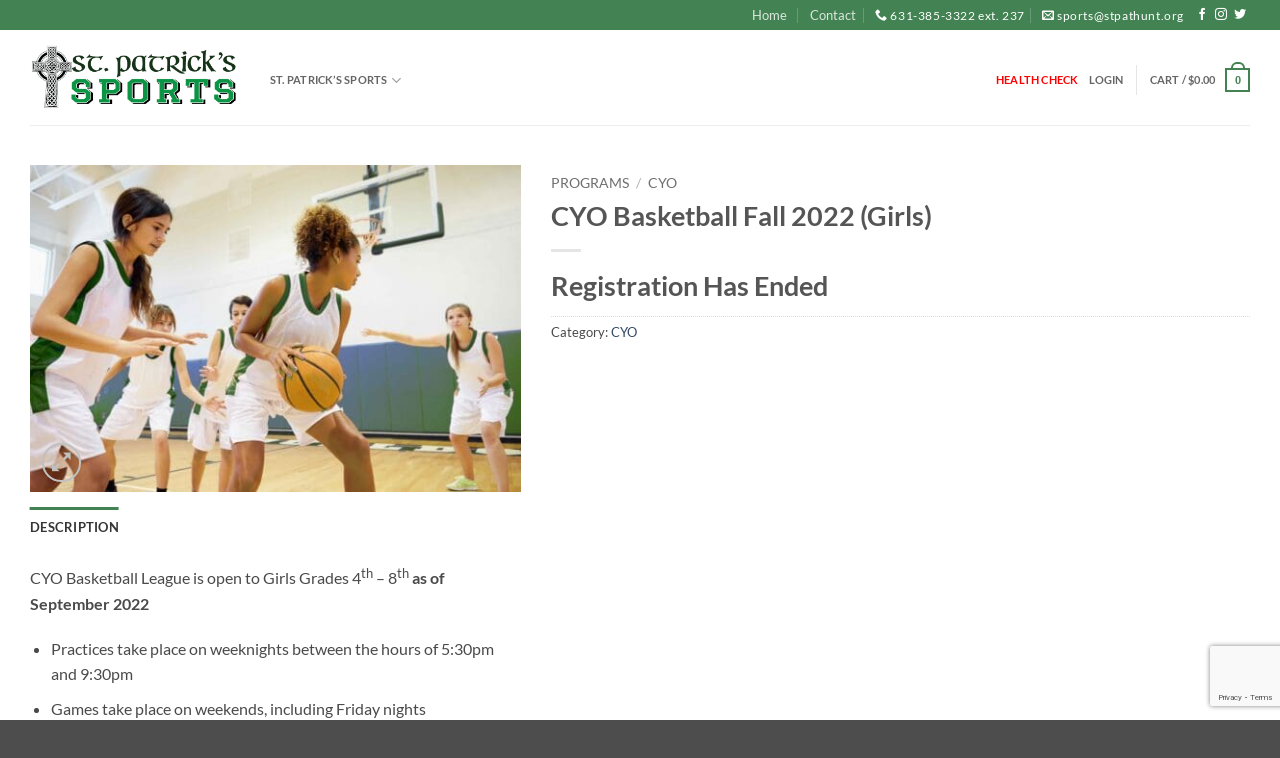

--- FILE ---
content_type: text/html; charset=utf-8
request_url: https://www.google.com/recaptcha/api2/anchor?ar=1&k=6LfAbkkqAAAAACtnAR8zTRMZMBCCGDog7EkV3pa4&co=aHR0cHM6Ly9zdHBhdGh1bnRzcG9ydHMub3JnOjQ0Mw..&hl=en&v=PoyoqOPhxBO7pBk68S4YbpHZ&size=invisible&anchor-ms=20000&execute-ms=30000&cb=5kmjbpdczuym
body_size: 48809
content:
<!DOCTYPE HTML><html dir="ltr" lang="en"><head><meta http-equiv="Content-Type" content="text/html; charset=UTF-8">
<meta http-equiv="X-UA-Compatible" content="IE=edge">
<title>reCAPTCHA</title>
<style type="text/css">
/* cyrillic-ext */
@font-face {
  font-family: 'Roboto';
  font-style: normal;
  font-weight: 400;
  font-stretch: 100%;
  src: url(//fonts.gstatic.com/s/roboto/v48/KFO7CnqEu92Fr1ME7kSn66aGLdTylUAMa3GUBHMdazTgWw.woff2) format('woff2');
  unicode-range: U+0460-052F, U+1C80-1C8A, U+20B4, U+2DE0-2DFF, U+A640-A69F, U+FE2E-FE2F;
}
/* cyrillic */
@font-face {
  font-family: 'Roboto';
  font-style: normal;
  font-weight: 400;
  font-stretch: 100%;
  src: url(//fonts.gstatic.com/s/roboto/v48/KFO7CnqEu92Fr1ME7kSn66aGLdTylUAMa3iUBHMdazTgWw.woff2) format('woff2');
  unicode-range: U+0301, U+0400-045F, U+0490-0491, U+04B0-04B1, U+2116;
}
/* greek-ext */
@font-face {
  font-family: 'Roboto';
  font-style: normal;
  font-weight: 400;
  font-stretch: 100%;
  src: url(//fonts.gstatic.com/s/roboto/v48/KFO7CnqEu92Fr1ME7kSn66aGLdTylUAMa3CUBHMdazTgWw.woff2) format('woff2');
  unicode-range: U+1F00-1FFF;
}
/* greek */
@font-face {
  font-family: 'Roboto';
  font-style: normal;
  font-weight: 400;
  font-stretch: 100%;
  src: url(//fonts.gstatic.com/s/roboto/v48/KFO7CnqEu92Fr1ME7kSn66aGLdTylUAMa3-UBHMdazTgWw.woff2) format('woff2');
  unicode-range: U+0370-0377, U+037A-037F, U+0384-038A, U+038C, U+038E-03A1, U+03A3-03FF;
}
/* math */
@font-face {
  font-family: 'Roboto';
  font-style: normal;
  font-weight: 400;
  font-stretch: 100%;
  src: url(//fonts.gstatic.com/s/roboto/v48/KFO7CnqEu92Fr1ME7kSn66aGLdTylUAMawCUBHMdazTgWw.woff2) format('woff2');
  unicode-range: U+0302-0303, U+0305, U+0307-0308, U+0310, U+0312, U+0315, U+031A, U+0326-0327, U+032C, U+032F-0330, U+0332-0333, U+0338, U+033A, U+0346, U+034D, U+0391-03A1, U+03A3-03A9, U+03B1-03C9, U+03D1, U+03D5-03D6, U+03F0-03F1, U+03F4-03F5, U+2016-2017, U+2034-2038, U+203C, U+2040, U+2043, U+2047, U+2050, U+2057, U+205F, U+2070-2071, U+2074-208E, U+2090-209C, U+20D0-20DC, U+20E1, U+20E5-20EF, U+2100-2112, U+2114-2115, U+2117-2121, U+2123-214F, U+2190, U+2192, U+2194-21AE, U+21B0-21E5, U+21F1-21F2, U+21F4-2211, U+2213-2214, U+2216-22FF, U+2308-230B, U+2310, U+2319, U+231C-2321, U+2336-237A, U+237C, U+2395, U+239B-23B7, U+23D0, U+23DC-23E1, U+2474-2475, U+25AF, U+25B3, U+25B7, U+25BD, U+25C1, U+25CA, U+25CC, U+25FB, U+266D-266F, U+27C0-27FF, U+2900-2AFF, U+2B0E-2B11, U+2B30-2B4C, U+2BFE, U+3030, U+FF5B, U+FF5D, U+1D400-1D7FF, U+1EE00-1EEFF;
}
/* symbols */
@font-face {
  font-family: 'Roboto';
  font-style: normal;
  font-weight: 400;
  font-stretch: 100%;
  src: url(//fonts.gstatic.com/s/roboto/v48/KFO7CnqEu92Fr1ME7kSn66aGLdTylUAMaxKUBHMdazTgWw.woff2) format('woff2');
  unicode-range: U+0001-000C, U+000E-001F, U+007F-009F, U+20DD-20E0, U+20E2-20E4, U+2150-218F, U+2190, U+2192, U+2194-2199, U+21AF, U+21E6-21F0, U+21F3, U+2218-2219, U+2299, U+22C4-22C6, U+2300-243F, U+2440-244A, U+2460-24FF, U+25A0-27BF, U+2800-28FF, U+2921-2922, U+2981, U+29BF, U+29EB, U+2B00-2BFF, U+4DC0-4DFF, U+FFF9-FFFB, U+10140-1018E, U+10190-1019C, U+101A0, U+101D0-101FD, U+102E0-102FB, U+10E60-10E7E, U+1D2C0-1D2D3, U+1D2E0-1D37F, U+1F000-1F0FF, U+1F100-1F1AD, U+1F1E6-1F1FF, U+1F30D-1F30F, U+1F315, U+1F31C, U+1F31E, U+1F320-1F32C, U+1F336, U+1F378, U+1F37D, U+1F382, U+1F393-1F39F, U+1F3A7-1F3A8, U+1F3AC-1F3AF, U+1F3C2, U+1F3C4-1F3C6, U+1F3CA-1F3CE, U+1F3D4-1F3E0, U+1F3ED, U+1F3F1-1F3F3, U+1F3F5-1F3F7, U+1F408, U+1F415, U+1F41F, U+1F426, U+1F43F, U+1F441-1F442, U+1F444, U+1F446-1F449, U+1F44C-1F44E, U+1F453, U+1F46A, U+1F47D, U+1F4A3, U+1F4B0, U+1F4B3, U+1F4B9, U+1F4BB, U+1F4BF, U+1F4C8-1F4CB, U+1F4D6, U+1F4DA, U+1F4DF, U+1F4E3-1F4E6, U+1F4EA-1F4ED, U+1F4F7, U+1F4F9-1F4FB, U+1F4FD-1F4FE, U+1F503, U+1F507-1F50B, U+1F50D, U+1F512-1F513, U+1F53E-1F54A, U+1F54F-1F5FA, U+1F610, U+1F650-1F67F, U+1F687, U+1F68D, U+1F691, U+1F694, U+1F698, U+1F6AD, U+1F6B2, U+1F6B9-1F6BA, U+1F6BC, U+1F6C6-1F6CF, U+1F6D3-1F6D7, U+1F6E0-1F6EA, U+1F6F0-1F6F3, U+1F6F7-1F6FC, U+1F700-1F7FF, U+1F800-1F80B, U+1F810-1F847, U+1F850-1F859, U+1F860-1F887, U+1F890-1F8AD, U+1F8B0-1F8BB, U+1F8C0-1F8C1, U+1F900-1F90B, U+1F93B, U+1F946, U+1F984, U+1F996, U+1F9E9, U+1FA00-1FA6F, U+1FA70-1FA7C, U+1FA80-1FA89, U+1FA8F-1FAC6, U+1FACE-1FADC, U+1FADF-1FAE9, U+1FAF0-1FAF8, U+1FB00-1FBFF;
}
/* vietnamese */
@font-face {
  font-family: 'Roboto';
  font-style: normal;
  font-weight: 400;
  font-stretch: 100%;
  src: url(//fonts.gstatic.com/s/roboto/v48/KFO7CnqEu92Fr1ME7kSn66aGLdTylUAMa3OUBHMdazTgWw.woff2) format('woff2');
  unicode-range: U+0102-0103, U+0110-0111, U+0128-0129, U+0168-0169, U+01A0-01A1, U+01AF-01B0, U+0300-0301, U+0303-0304, U+0308-0309, U+0323, U+0329, U+1EA0-1EF9, U+20AB;
}
/* latin-ext */
@font-face {
  font-family: 'Roboto';
  font-style: normal;
  font-weight: 400;
  font-stretch: 100%;
  src: url(//fonts.gstatic.com/s/roboto/v48/KFO7CnqEu92Fr1ME7kSn66aGLdTylUAMa3KUBHMdazTgWw.woff2) format('woff2');
  unicode-range: U+0100-02BA, U+02BD-02C5, U+02C7-02CC, U+02CE-02D7, U+02DD-02FF, U+0304, U+0308, U+0329, U+1D00-1DBF, U+1E00-1E9F, U+1EF2-1EFF, U+2020, U+20A0-20AB, U+20AD-20C0, U+2113, U+2C60-2C7F, U+A720-A7FF;
}
/* latin */
@font-face {
  font-family: 'Roboto';
  font-style: normal;
  font-weight: 400;
  font-stretch: 100%;
  src: url(//fonts.gstatic.com/s/roboto/v48/KFO7CnqEu92Fr1ME7kSn66aGLdTylUAMa3yUBHMdazQ.woff2) format('woff2');
  unicode-range: U+0000-00FF, U+0131, U+0152-0153, U+02BB-02BC, U+02C6, U+02DA, U+02DC, U+0304, U+0308, U+0329, U+2000-206F, U+20AC, U+2122, U+2191, U+2193, U+2212, U+2215, U+FEFF, U+FFFD;
}
/* cyrillic-ext */
@font-face {
  font-family: 'Roboto';
  font-style: normal;
  font-weight: 500;
  font-stretch: 100%;
  src: url(//fonts.gstatic.com/s/roboto/v48/KFO7CnqEu92Fr1ME7kSn66aGLdTylUAMa3GUBHMdazTgWw.woff2) format('woff2');
  unicode-range: U+0460-052F, U+1C80-1C8A, U+20B4, U+2DE0-2DFF, U+A640-A69F, U+FE2E-FE2F;
}
/* cyrillic */
@font-face {
  font-family: 'Roboto';
  font-style: normal;
  font-weight: 500;
  font-stretch: 100%;
  src: url(//fonts.gstatic.com/s/roboto/v48/KFO7CnqEu92Fr1ME7kSn66aGLdTylUAMa3iUBHMdazTgWw.woff2) format('woff2');
  unicode-range: U+0301, U+0400-045F, U+0490-0491, U+04B0-04B1, U+2116;
}
/* greek-ext */
@font-face {
  font-family: 'Roboto';
  font-style: normal;
  font-weight: 500;
  font-stretch: 100%;
  src: url(//fonts.gstatic.com/s/roboto/v48/KFO7CnqEu92Fr1ME7kSn66aGLdTylUAMa3CUBHMdazTgWw.woff2) format('woff2');
  unicode-range: U+1F00-1FFF;
}
/* greek */
@font-face {
  font-family: 'Roboto';
  font-style: normal;
  font-weight: 500;
  font-stretch: 100%;
  src: url(//fonts.gstatic.com/s/roboto/v48/KFO7CnqEu92Fr1ME7kSn66aGLdTylUAMa3-UBHMdazTgWw.woff2) format('woff2');
  unicode-range: U+0370-0377, U+037A-037F, U+0384-038A, U+038C, U+038E-03A1, U+03A3-03FF;
}
/* math */
@font-face {
  font-family: 'Roboto';
  font-style: normal;
  font-weight: 500;
  font-stretch: 100%;
  src: url(//fonts.gstatic.com/s/roboto/v48/KFO7CnqEu92Fr1ME7kSn66aGLdTylUAMawCUBHMdazTgWw.woff2) format('woff2');
  unicode-range: U+0302-0303, U+0305, U+0307-0308, U+0310, U+0312, U+0315, U+031A, U+0326-0327, U+032C, U+032F-0330, U+0332-0333, U+0338, U+033A, U+0346, U+034D, U+0391-03A1, U+03A3-03A9, U+03B1-03C9, U+03D1, U+03D5-03D6, U+03F0-03F1, U+03F4-03F5, U+2016-2017, U+2034-2038, U+203C, U+2040, U+2043, U+2047, U+2050, U+2057, U+205F, U+2070-2071, U+2074-208E, U+2090-209C, U+20D0-20DC, U+20E1, U+20E5-20EF, U+2100-2112, U+2114-2115, U+2117-2121, U+2123-214F, U+2190, U+2192, U+2194-21AE, U+21B0-21E5, U+21F1-21F2, U+21F4-2211, U+2213-2214, U+2216-22FF, U+2308-230B, U+2310, U+2319, U+231C-2321, U+2336-237A, U+237C, U+2395, U+239B-23B7, U+23D0, U+23DC-23E1, U+2474-2475, U+25AF, U+25B3, U+25B7, U+25BD, U+25C1, U+25CA, U+25CC, U+25FB, U+266D-266F, U+27C0-27FF, U+2900-2AFF, U+2B0E-2B11, U+2B30-2B4C, U+2BFE, U+3030, U+FF5B, U+FF5D, U+1D400-1D7FF, U+1EE00-1EEFF;
}
/* symbols */
@font-face {
  font-family: 'Roboto';
  font-style: normal;
  font-weight: 500;
  font-stretch: 100%;
  src: url(//fonts.gstatic.com/s/roboto/v48/KFO7CnqEu92Fr1ME7kSn66aGLdTylUAMaxKUBHMdazTgWw.woff2) format('woff2');
  unicode-range: U+0001-000C, U+000E-001F, U+007F-009F, U+20DD-20E0, U+20E2-20E4, U+2150-218F, U+2190, U+2192, U+2194-2199, U+21AF, U+21E6-21F0, U+21F3, U+2218-2219, U+2299, U+22C4-22C6, U+2300-243F, U+2440-244A, U+2460-24FF, U+25A0-27BF, U+2800-28FF, U+2921-2922, U+2981, U+29BF, U+29EB, U+2B00-2BFF, U+4DC0-4DFF, U+FFF9-FFFB, U+10140-1018E, U+10190-1019C, U+101A0, U+101D0-101FD, U+102E0-102FB, U+10E60-10E7E, U+1D2C0-1D2D3, U+1D2E0-1D37F, U+1F000-1F0FF, U+1F100-1F1AD, U+1F1E6-1F1FF, U+1F30D-1F30F, U+1F315, U+1F31C, U+1F31E, U+1F320-1F32C, U+1F336, U+1F378, U+1F37D, U+1F382, U+1F393-1F39F, U+1F3A7-1F3A8, U+1F3AC-1F3AF, U+1F3C2, U+1F3C4-1F3C6, U+1F3CA-1F3CE, U+1F3D4-1F3E0, U+1F3ED, U+1F3F1-1F3F3, U+1F3F5-1F3F7, U+1F408, U+1F415, U+1F41F, U+1F426, U+1F43F, U+1F441-1F442, U+1F444, U+1F446-1F449, U+1F44C-1F44E, U+1F453, U+1F46A, U+1F47D, U+1F4A3, U+1F4B0, U+1F4B3, U+1F4B9, U+1F4BB, U+1F4BF, U+1F4C8-1F4CB, U+1F4D6, U+1F4DA, U+1F4DF, U+1F4E3-1F4E6, U+1F4EA-1F4ED, U+1F4F7, U+1F4F9-1F4FB, U+1F4FD-1F4FE, U+1F503, U+1F507-1F50B, U+1F50D, U+1F512-1F513, U+1F53E-1F54A, U+1F54F-1F5FA, U+1F610, U+1F650-1F67F, U+1F687, U+1F68D, U+1F691, U+1F694, U+1F698, U+1F6AD, U+1F6B2, U+1F6B9-1F6BA, U+1F6BC, U+1F6C6-1F6CF, U+1F6D3-1F6D7, U+1F6E0-1F6EA, U+1F6F0-1F6F3, U+1F6F7-1F6FC, U+1F700-1F7FF, U+1F800-1F80B, U+1F810-1F847, U+1F850-1F859, U+1F860-1F887, U+1F890-1F8AD, U+1F8B0-1F8BB, U+1F8C0-1F8C1, U+1F900-1F90B, U+1F93B, U+1F946, U+1F984, U+1F996, U+1F9E9, U+1FA00-1FA6F, U+1FA70-1FA7C, U+1FA80-1FA89, U+1FA8F-1FAC6, U+1FACE-1FADC, U+1FADF-1FAE9, U+1FAF0-1FAF8, U+1FB00-1FBFF;
}
/* vietnamese */
@font-face {
  font-family: 'Roboto';
  font-style: normal;
  font-weight: 500;
  font-stretch: 100%;
  src: url(//fonts.gstatic.com/s/roboto/v48/KFO7CnqEu92Fr1ME7kSn66aGLdTylUAMa3OUBHMdazTgWw.woff2) format('woff2');
  unicode-range: U+0102-0103, U+0110-0111, U+0128-0129, U+0168-0169, U+01A0-01A1, U+01AF-01B0, U+0300-0301, U+0303-0304, U+0308-0309, U+0323, U+0329, U+1EA0-1EF9, U+20AB;
}
/* latin-ext */
@font-face {
  font-family: 'Roboto';
  font-style: normal;
  font-weight: 500;
  font-stretch: 100%;
  src: url(//fonts.gstatic.com/s/roboto/v48/KFO7CnqEu92Fr1ME7kSn66aGLdTylUAMa3KUBHMdazTgWw.woff2) format('woff2');
  unicode-range: U+0100-02BA, U+02BD-02C5, U+02C7-02CC, U+02CE-02D7, U+02DD-02FF, U+0304, U+0308, U+0329, U+1D00-1DBF, U+1E00-1E9F, U+1EF2-1EFF, U+2020, U+20A0-20AB, U+20AD-20C0, U+2113, U+2C60-2C7F, U+A720-A7FF;
}
/* latin */
@font-face {
  font-family: 'Roboto';
  font-style: normal;
  font-weight: 500;
  font-stretch: 100%;
  src: url(//fonts.gstatic.com/s/roboto/v48/KFO7CnqEu92Fr1ME7kSn66aGLdTylUAMa3yUBHMdazQ.woff2) format('woff2');
  unicode-range: U+0000-00FF, U+0131, U+0152-0153, U+02BB-02BC, U+02C6, U+02DA, U+02DC, U+0304, U+0308, U+0329, U+2000-206F, U+20AC, U+2122, U+2191, U+2193, U+2212, U+2215, U+FEFF, U+FFFD;
}
/* cyrillic-ext */
@font-face {
  font-family: 'Roboto';
  font-style: normal;
  font-weight: 900;
  font-stretch: 100%;
  src: url(//fonts.gstatic.com/s/roboto/v48/KFO7CnqEu92Fr1ME7kSn66aGLdTylUAMa3GUBHMdazTgWw.woff2) format('woff2');
  unicode-range: U+0460-052F, U+1C80-1C8A, U+20B4, U+2DE0-2DFF, U+A640-A69F, U+FE2E-FE2F;
}
/* cyrillic */
@font-face {
  font-family: 'Roboto';
  font-style: normal;
  font-weight: 900;
  font-stretch: 100%;
  src: url(//fonts.gstatic.com/s/roboto/v48/KFO7CnqEu92Fr1ME7kSn66aGLdTylUAMa3iUBHMdazTgWw.woff2) format('woff2');
  unicode-range: U+0301, U+0400-045F, U+0490-0491, U+04B0-04B1, U+2116;
}
/* greek-ext */
@font-face {
  font-family: 'Roboto';
  font-style: normal;
  font-weight: 900;
  font-stretch: 100%;
  src: url(//fonts.gstatic.com/s/roboto/v48/KFO7CnqEu92Fr1ME7kSn66aGLdTylUAMa3CUBHMdazTgWw.woff2) format('woff2');
  unicode-range: U+1F00-1FFF;
}
/* greek */
@font-face {
  font-family: 'Roboto';
  font-style: normal;
  font-weight: 900;
  font-stretch: 100%;
  src: url(//fonts.gstatic.com/s/roboto/v48/KFO7CnqEu92Fr1ME7kSn66aGLdTylUAMa3-UBHMdazTgWw.woff2) format('woff2');
  unicode-range: U+0370-0377, U+037A-037F, U+0384-038A, U+038C, U+038E-03A1, U+03A3-03FF;
}
/* math */
@font-face {
  font-family: 'Roboto';
  font-style: normal;
  font-weight: 900;
  font-stretch: 100%;
  src: url(//fonts.gstatic.com/s/roboto/v48/KFO7CnqEu92Fr1ME7kSn66aGLdTylUAMawCUBHMdazTgWw.woff2) format('woff2');
  unicode-range: U+0302-0303, U+0305, U+0307-0308, U+0310, U+0312, U+0315, U+031A, U+0326-0327, U+032C, U+032F-0330, U+0332-0333, U+0338, U+033A, U+0346, U+034D, U+0391-03A1, U+03A3-03A9, U+03B1-03C9, U+03D1, U+03D5-03D6, U+03F0-03F1, U+03F4-03F5, U+2016-2017, U+2034-2038, U+203C, U+2040, U+2043, U+2047, U+2050, U+2057, U+205F, U+2070-2071, U+2074-208E, U+2090-209C, U+20D0-20DC, U+20E1, U+20E5-20EF, U+2100-2112, U+2114-2115, U+2117-2121, U+2123-214F, U+2190, U+2192, U+2194-21AE, U+21B0-21E5, U+21F1-21F2, U+21F4-2211, U+2213-2214, U+2216-22FF, U+2308-230B, U+2310, U+2319, U+231C-2321, U+2336-237A, U+237C, U+2395, U+239B-23B7, U+23D0, U+23DC-23E1, U+2474-2475, U+25AF, U+25B3, U+25B7, U+25BD, U+25C1, U+25CA, U+25CC, U+25FB, U+266D-266F, U+27C0-27FF, U+2900-2AFF, U+2B0E-2B11, U+2B30-2B4C, U+2BFE, U+3030, U+FF5B, U+FF5D, U+1D400-1D7FF, U+1EE00-1EEFF;
}
/* symbols */
@font-face {
  font-family: 'Roboto';
  font-style: normal;
  font-weight: 900;
  font-stretch: 100%;
  src: url(//fonts.gstatic.com/s/roboto/v48/KFO7CnqEu92Fr1ME7kSn66aGLdTylUAMaxKUBHMdazTgWw.woff2) format('woff2');
  unicode-range: U+0001-000C, U+000E-001F, U+007F-009F, U+20DD-20E0, U+20E2-20E4, U+2150-218F, U+2190, U+2192, U+2194-2199, U+21AF, U+21E6-21F0, U+21F3, U+2218-2219, U+2299, U+22C4-22C6, U+2300-243F, U+2440-244A, U+2460-24FF, U+25A0-27BF, U+2800-28FF, U+2921-2922, U+2981, U+29BF, U+29EB, U+2B00-2BFF, U+4DC0-4DFF, U+FFF9-FFFB, U+10140-1018E, U+10190-1019C, U+101A0, U+101D0-101FD, U+102E0-102FB, U+10E60-10E7E, U+1D2C0-1D2D3, U+1D2E0-1D37F, U+1F000-1F0FF, U+1F100-1F1AD, U+1F1E6-1F1FF, U+1F30D-1F30F, U+1F315, U+1F31C, U+1F31E, U+1F320-1F32C, U+1F336, U+1F378, U+1F37D, U+1F382, U+1F393-1F39F, U+1F3A7-1F3A8, U+1F3AC-1F3AF, U+1F3C2, U+1F3C4-1F3C6, U+1F3CA-1F3CE, U+1F3D4-1F3E0, U+1F3ED, U+1F3F1-1F3F3, U+1F3F5-1F3F7, U+1F408, U+1F415, U+1F41F, U+1F426, U+1F43F, U+1F441-1F442, U+1F444, U+1F446-1F449, U+1F44C-1F44E, U+1F453, U+1F46A, U+1F47D, U+1F4A3, U+1F4B0, U+1F4B3, U+1F4B9, U+1F4BB, U+1F4BF, U+1F4C8-1F4CB, U+1F4D6, U+1F4DA, U+1F4DF, U+1F4E3-1F4E6, U+1F4EA-1F4ED, U+1F4F7, U+1F4F9-1F4FB, U+1F4FD-1F4FE, U+1F503, U+1F507-1F50B, U+1F50D, U+1F512-1F513, U+1F53E-1F54A, U+1F54F-1F5FA, U+1F610, U+1F650-1F67F, U+1F687, U+1F68D, U+1F691, U+1F694, U+1F698, U+1F6AD, U+1F6B2, U+1F6B9-1F6BA, U+1F6BC, U+1F6C6-1F6CF, U+1F6D3-1F6D7, U+1F6E0-1F6EA, U+1F6F0-1F6F3, U+1F6F7-1F6FC, U+1F700-1F7FF, U+1F800-1F80B, U+1F810-1F847, U+1F850-1F859, U+1F860-1F887, U+1F890-1F8AD, U+1F8B0-1F8BB, U+1F8C0-1F8C1, U+1F900-1F90B, U+1F93B, U+1F946, U+1F984, U+1F996, U+1F9E9, U+1FA00-1FA6F, U+1FA70-1FA7C, U+1FA80-1FA89, U+1FA8F-1FAC6, U+1FACE-1FADC, U+1FADF-1FAE9, U+1FAF0-1FAF8, U+1FB00-1FBFF;
}
/* vietnamese */
@font-face {
  font-family: 'Roboto';
  font-style: normal;
  font-weight: 900;
  font-stretch: 100%;
  src: url(//fonts.gstatic.com/s/roboto/v48/KFO7CnqEu92Fr1ME7kSn66aGLdTylUAMa3OUBHMdazTgWw.woff2) format('woff2');
  unicode-range: U+0102-0103, U+0110-0111, U+0128-0129, U+0168-0169, U+01A0-01A1, U+01AF-01B0, U+0300-0301, U+0303-0304, U+0308-0309, U+0323, U+0329, U+1EA0-1EF9, U+20AB;
}
/* latin-ext */
@font-face {
  font-family: 'Roboto';
  font-style: normal;
  font-weight: 900;
  font-stretch: 100%;
  src: url(//fonts.gstatic.com/s/roboto/v48/KFO7CnqEu92Fr1ME7kSn66aGLdTylUAMa3KUBHMdazTgWw.woff2) format('woff2');
  unicode-range: U+0100-02BA, U+02BD-02C5, U+02C7-02CC, U+02CE-02D7, U+02DD-02FF, U+0304, U+0308, U+0329, U+1D00-1DBF, U+1E00-1E9F, U+1EF2-1EFF, U+2020, U+20A0-20AB, U+20AD-20C0, U+2113, U+2C60-2C7F, U+A720-A7FF;
}
/* latin */
@font-face {
  font-family: 'Roboto';
  font-style: normal;
  font-weight: 900;
  font-stretch: 100%;
  src: url(//fonts.gstatic.com/s/roboto/v48/KFO7CnqEu92Fr1ME7kSn66aGLdTylUAMa3yUBHMdazQ.woff2) format('woff2');
  unicode-range: U+0000-00FF, U+0131, U+0152-0153, U+02BB-02BC, U+02C6, U+02DA, U+02DC, U+0304, U+0308, U+0329, U+2000-206F, U+20AC, U+2122, U+2191, U+2193, U+2212, U+2215, U+FEFF, U+FFFD;
}

</style>
<link rel="stylesheet" type="text/css" href="https://www.gstatic.com/recaptcha/releases/PoyoqOPhxBO7pBk68S4YbpHZ/styles__ltr.css">
<script nonce="GzxJZns9UWaInTNrm6FA2w" type="text/javascript">window['__recaptcha_api'] = 'https://www.google.com/recaptcha/api2/';</script>
<script type="text/javascript" src="https://www.gstatic.com/recaptcha/releases/PoyoqOPhxBO7pBk68S4YbpHZ/recaptcha__en.js" nonce="GzxJZns9UWaInTNrm6FA2w">
      
    </script></head>
<body><div id="rc-anchor-alert" class="rc-anchor-alert"></div>
<input type="hidden" id="recaptcha-token" value="[base64]">
<script type="text/javascript" nonce="GzxJZns9UWaInTNrm6FA2w">
      recaptcha.anchor.Main.init("[\x22ainput\x22,[\x22bgdata\x22,\x22\x22,\[base64]/[base64]/[base64]/KE4oMTI0LHYsdi5HKSxMWihsLHYpKTpOKDEyNCx2LGwpLFYpLHYpLFQpKSxGKDE3MSx2KX0scjc9ZnVuY3Rpb24obCl7cmV0dXJuIGx9LEM9ZnVuY3Rpb24obCxWLHYpe04odixsLFYpLFZbYWtdPTI3OTZ9LG49ZnVuY3Rpb24obCxWKXtWLlg9KChWLlg/[base64]/[base64]/[base64]/[base64]/[base64]/[base64]/[base64]/[base64]/[base64]/[base64]/[base64]\\u003d\x22,\[base64]\x22,\x22w4Jvw7HCgcOww5rCm3hsRxjDrMOxanxHRMKVw7c1N1XCisOPwofClgVFw5IYfUk9wrYew7LCh8Kewq8OwoXCq8O3wrxiwp4iw6J7LV/DpBhzIBF9w7Y/VFFKHMK7woPDqhB5Z3UnwqLDjMKRNw8PJEYJwo/DpcKdw6bCjMOgwrAGw7HDn8OZwptzaMKYw5HDmsKbwrbCgHdXw5jClMKib8O/M8KQw5rDpcORUcODbDw9VgrDoRUVw7IqwovDqU3DqATCjcOKw5TDhT3DscOcYi/DqhtJwpQ/O8OxJETDqHzCgGtHJMOMFDbCogFww4DCqD0Kw5HCgh/DoVtXwoJBfikNwoEUwqlAWCDDnW95dcOuw5EVwr/DhsKEHMOyaMKlw5rDmsOOXHBmw4XDp8K0w4NNw5rCs3PCpcOMw4lKwqJ8w4/DosOxw5kmQiPCtjgrwoExw67DucOnwq0KNkxawpRhw7rDjRbCusOpw6w6wqxPwogYZcOvwo/CrFpTwq8jNGgDw5jDqVrCgRZ5w6k/[base64]/CisOFTz7Crz8VFcKDBGjCp8O5w5MuMcKfw55iE8KPO8Kiw6jDtMKEwoTCssOxw79scMKIwpc8NSQAwqDCtMOXAjhdegd5wpUPwoZsYcKGS8K4w49zLMKwwrM9w7VrwpbCsmg8w6Vow44/IXo2wrzCsER0cMOhw7Juw74Lw7VYQ8OHw5jDv8KVw4A8XMOrM0PDrynDs8ORwrjDkk/CqHHDs8KTw6TCgQHDui/DuT/DssKLwqXCr8OdAsK2w5M/[base64]/Cn2TDi0/CkijDt8Kaw7Ahwqkaw6ZRWkF+VjrCnXITwoE0w5tcw73DkwPDjC3DncKZOnlWw5LDnsOAw4vCrgvChcKIDcOFw5Jfw6YcfB1aRcKcw7DDscOiwoLCqsKCAcKHSBXCvUFywpbCj8OOb8KFwpBuwqh2H8O0w7ZgW0jClcOawpRrHcKzKjjCgMO/cXooXUA1eGPCkjp3GlfDt8KGBG0qZcO3W8Kaw4jCklrCpcOlw4Ehw7TCowjCi8KlHUXCjMOAQsKJAErDpU7DoWNKwopOw7B/[base64]/w43DjMK+c30kcWjCmcKJE8O/wrrDvcK3FcK0w6sTHcOEVC3Dt3HDksKOfsODwoDCicKew4M1WgEGwrtycx/CkcOXw69DfjHDiATDr8Kow541BT4Nw5PDpglgwoBjFxHDhcKWw53CtFYSw6tnwozDvz/[base64]/[base64]/wpJUwqXCmsKhw5NPw6N+w44Rw73CpQpzw4kKw4A3wqEVScKjVsKkTMKGw7oWNcKFwptUf8O7w58UwqV0wrYxw5LCp8OvBMONw5fCjzkywq5Yw44xfCBAwqLDgcK8wrbDlgnCo8OcHcKgw6sVBcO8w6dbc2zCrMOHwq7CmTbCscK0C8Kow6bDilfCncKewoI/wrXDgBdAbDM9bcOwwqMzwpzCkMKVUsO7wqbCisKRwpnCmsOnBSU+PsK8FMKacB0iKB/[base64]/wrc0woPCjsKnUMKOeFLCgMOQw5XDn8KqfMKPw7PCucKFw6QLw74aw65rw4XCscO2w5MVwqfDnMKcw4zCtnpePsOEJMO/XFHDlTQKw5fChCctw6TDgwFWwrUgw4nCsADDqkZbV8KVwrVdDcO4GMOiDcKLwqlww7/CvhLCgsOIHFInMCXDk07CkiNowplISsOqKl96d8KvwqzChGYAwr5DwpHCpSlEw5TDskAVUQHCssOwwp8eY8Ocwp3CnMO+wrwMdm/DrzwbGUQrP8OQF2pgZVLCisORaGErPXAWwobCqMKuwqLDu8OHIUtLfMKewot5woAhw6nCiMK7JSXCphR0XMKefCLCoMObEFzDosKOEMO3w5UPwpTCgyDCgUrDhhbDkSPCo2XCocKqHhBRw698w7dbBMKiNMORHAFNZwnCryDCkkrDrCnDilDDpMKRwr5qwr/CrsKTEwzDgzHCs8KwOTbCmH7DrMOuw4cnLMOCLmEkwoDClSPDm0/DhsKqacKiwprDkQ4JS37CmSPDoEnCjigrYBvCs8OTwqsdw6DDicKsXDHCvQpfK0rDvsKTwpLDm2HDvMOCGQ7DjcOUICROw4V/w7nDvMKRM3vCr8OrBicAXsKUZQzDmyvDicOpHz/CjzIwFsOPwqLCmsKYa8ONw5jChzdMwr1mwoZpF3nCj8OCMsKnwpdpIm5GaTMgCMKFBCppST3Dox9UBA8kwrXDrg3CkMOBwovDrMOAw7srGR/Ch8K3w7QVAB3Dl8OOXQspwokFdG9ONcOvw6XDtsKJw4NWw5otQDnCl15TR8K/w6xZfMKJw4Efw6pTT8KSw6oPCAImw5lDbcKvw6hLworDt8K4Jg3CtsKWeHgjw5kbw7BZZC7Cs8OMDVzDrFkdFTZtdw8Xwql3RDTCqS/DnMKHNgJpIcKYOsKBwpt4RQjDkVPCsXwzw7QkQGbCg8OOwpvDpynDsMOVesODw5wjCR4LNA/DjC5dwqHCu8O5BSTDpcKBGSJDF8Ocw5TDgcKkw7DCphHCmcOONErCp8Kiw4MNwrrCsRXDmsOufMOnw5QeG2EEwqnCkwlUSzzDkh4ZVB1Uw4Iaw7PCm8Ozw7IVQhcGHw8IwqjDoHvCqHUUNcKnDSTCmcOwYBXDvUPDrcKWHiN5YcK2w6/[base64]/CoMOCwr7DtBdCDsKLwrdlZmNVQkzCq3c8dMK+w6l5wp4GP3jCjWbCtEk6woxuwovDl8OWworDrsOuPDtOwpoFS8KZZ1RPGAbCkX1ObQ1wwpU9e2ViWUtOQlhPNGsWw6w5JlvCq8OmV8OqwqHCrhHDv8O8PcK8cm4mwp/Dn8KeHi0Hwr88R8KVw7LCpy/[base64]/[base64]/[base64]/w4o0P8OXwpzCtmvCncOwworCi8OowqdvwpIJCRHDrRV7wqBdw4pxKSbCnggTKMO0RjZrTS/Dm8KOw6bCsUXCrsKIw59wGsO3OcKqwqVKw6jDmMKyMcOUw7UUwpAAw4YfL2PDhi4ZwosSw4hsw63DvMOqcsK/wpvCkGklw642H8OZHWXDhk8Xw45uIHtPwojCmgYOA8K8VsONIMKMUMKjN2LCjifCn8OlI8KLeQ3Cqy7ChsKVEcO+wqRxG8KuDsOPw4HCh8KjwpYBQsKTw7rDu3PCj8OAwqDDl8OrPG82LxvDtELDpxg8DMKLPSDDjsKzw707NgYlwr/CiMKxdxrCuntRw43CtwsCWsKPe8Ogw6huwo9xbAMawoXCjnHChMOfJG8QOjkMIW3CiMKjTnzDuS3CggEaS8O+w7PCp8K5GV5Ow7QfwofCiTU/[base64]/CsMKaPcKbVcOnRX7Dj3PDosKWw4PDn3QXwot5w67Dv8Kkwop9wqnCpsKgV8K0ecKHP8KFQlnCj151wqrDsGELcQ/CvsOPUHwANcKFA8Oxw6QwZi/DlcKzK8OBazjDrF/[base64]/[base64]/E8O/L8OSwpfDocO+HHXCljzDuGvClcOnw4gkDGtAIcOVw79pKsOBw6/DnsO8Pm/DvcOVbcKSwrzCjMKWX8O+aTUBARHCicOtHcKFTmpsw7jChwkaDsO1MS1iwqPDgsOebVnCj8KVw7JkPMKPTsO0wpVrw5ZeYsOOw6UGMRxkTAZ+SHjCiMOqIsOSN1HDlsKSLsKdZHYBwrvCusOVGsKBQArCqMOIw7gUVsOkw4F8w4I7CztqEMO/[base64]/ClsOKwpfDr8KmwpFfJ2vCim/ChMKbeV3CucKnw7/DijrDh2TCo8K/wp9bL8O0XsOdw7/[base64]/[base64]/DtcOjwrnCusOww6TDisKmw4JgZD8PwofDr0bCoyxOacKXTMK1wrHCv8O9w6MVwrTCpsKFw4AlTCRMECBzwr5Rwp/DucOCZ8OUOgPCicKSwpLDn8OCAsOkXMOFOMKBesK/bhDDvhnDuVPDkVTCl8O0NQvDjlfDlMKkw4QBwpLDiz1/wq/DqMKHecKuSGRjbngSw4BYbcKCwobDg2F7DcKZwocxw557CDbCqXNAeUhhGnHCiFtMahLDsALDvmZpw6/DlDR/w5nClsK+XiYXwpfDs8OrwoNhw6Y+w7wycMKkwpLCiDbCmWnCqiMewrfDt13ClMKQwpQWw7oCG8Omw63Dj8Kewqoww58Hw6fCgx3CugYRY2zCoMKWw73CgsK/asOAw7HDjSXDnMKvb8OfHioYwpbCo8KJDwwPV8OAAWsmwoN7w7gqwpoMd8OlElPCt8Kww7waaMK+aitmw5klwoPCkSBBYcO1NErCt8KaFVvCkcOuJBlJwrdFw6MHIcK8w7jCoMOiFMOlbCUrw5jDm8OMw44NNMKowpsvw5nCsgV5R8OEci/DicOfTgTDkUvCrFnCpMK/wpTCp8K2CB/CjsOpBwswwr0ZJwldw4QBakXCjy/Doj5zEMO1RsKVw4LDtGnDlMOUw7zDpFjCtnHDkBzClcOvw4tiw4w+GAAzBcKTwpXCnw3CusO0wqPCqjZcNVpaVxjDhk1ww7LCrSxHwoFucVHCncK3w7/DqMOWTnvClizCn8KLNcO5M3wywqPDpsOPwpvDq1oYOMOeIMO2wqDCnErChDXDuGzCgCXCji1hPcKwM15LKgg+wrZmUMO6w5INQMKJVhMwVG3DgwXCi8KnMAfCri8MPMKydjXDpcOfCVHDq8OVRMKbKhx/[base64]/ChjzDjmnCnQpuwoMKMGc2N31tw5MSU8KpwpHDqnPCgMO3CmLDvyjCplDCoFBKTkY6QSwww4l9EcKUQcO6w5x5K2nCocO1w4jDjhfCmMOeSQltPy3DrcK7w4sTw5wSwrXDtUFrcMK7V8K2SXPCrl4jwo/DtsOSw44xw71uJsONw7Zlw5Ymw5s5Z8Kww63DgMKYBsOqMXjDkGhVwrvCmEPDmcKdw7IyP8KBw6PClyoaBHzDgRh/NWTDgWZ3w7vCosOfw5RHazcYKsOcwp3Di8OsSsKvw4oQw6t1ecKpw7lQE8KPCUoeFm5ewr3CvsORwrfCkMOZMAANwrYrSsKMfAbCimHCmcKQwpMsIXY0wrNKwqhzMcOFKsOhw6oDX21oXxnDl8ONQsKQJcKfMMOUwqBjwrsKw5vDicOlwq9PJzfDj8KAw6IMIG/Do8Otw6/[base64]/DtnPClMOnKj9/w6RVABUSXsKuccOAYHbCl3/[base64]/CrMOXPcOiwrPCjkomAj/DnnPCvcORw6F+PMOzEcKMwqwrw6BRa3LCg8O9PMKNAl9Zw6TDjHtow59afUjCgjp+w4lgwpdGw5kHajDCmGzCicO5w7vCnsODw7rDs03Co8OHwrp7w71fw5QTV8K0SsOOQ8KwK37ChsOcwo3Dlj/DqsO4wpx1w5XDtXbCmsK8worDi8OywrzCh8O6DcKYBcOPWXt3wrkQw6kpKUnCtw/CgDrCocK6woc+WcKtdXhKw5I4HcOrQxYYw47Cr8K4w4vCpsKOw7UxS8OHwq/DrwfCk8O0YMOibC/DpsKPLCLCi8KBwrp4wq3Ci8KMwrkXPjTCm8KKeGJqw7DCiFFbw5jDoENQcWp5w7sMwrwXWcOQIF/Cv33DucOlwq/CkAlnw7rDp8K1w5XDosOkfsOnQHPCm8KLw4TDg8OIw4VvwoDCvCskV1R3w5LDj8KXDiJjMcKJw7sYdmbCiMODGkDDrmREwrEtwqdOw5JpMAMzwrDDisKIEWHCpzhtwqnCni0ucsKIw4TDm8KKw5ppwp9XC8OqAE7ClwzDpHY/N8KhwqMcw4jDgQhHw6ltbcKkw5jCp8KoInXDu3l0wrzCmGNGwpNHa1/DoAjCu8Kmw5fChGzCqi3DkklcecK9wrLCssKhw7XCnAMgw6bDtMO0UiPCmcOew4rCrMOWfBIJwrTCuCciG3Mgw7LDgMOwwojCnmRYCi3DgyLDi8KeGsKEH38jw5TDrMK9KsKxwpZjwqlpw5jCp3fCnUI1BAbDucKgdcKtw58xw6XDhn/Dm3oMw43Cvk7CscOyP3QcMyBgcm3Do31EwrDDsXfDlcO6w7fCuhPDmcKlb8Kuw5HDmsONKsOndibCridxY8KrXh/CtcOCSsOYNMKlw4LCgcOLwqsPwoXDvXbCmDNSXn9CbmrClhrDpcOYYcOQwr7Ci8K+wrXCusO7wptzCU8bI0R1RX4zXsOZwo3CtDbDglsdwrpmw4bDucK2w7ABwqDDr8KyeRA3w60jS8OSdQzDucOVBsKaQRkdw7HDvS7Dm8K/UUUeGsKYwpbDlUYIwrrDv8Kiw6Few6vDpyRnOcKbcMOrJH/DlMKuU2llwqMbI8OuI3vDqXNFwr08wppuwp8FXA7CoWvCvWHDkDfDglbDnsONPQZ7a2cjwqXDq0Rqw7/CncKEw6UTwoHDgcOufkBew5xFwpNqU8KxDEHCjH7DlMK+RVBOPXrDgsKlTSHCsWwEw44Ww6JfDBc0ekrCgsK7VlXCmMKXbsK/[base64]/ZVAjQcK/wqXDlhwLPMKfwoN9QcOJJMKdwo/DuGAtw5TCkMOAwqZGw6g2V8OhwqnCmxXCo8KXw4nDlMOJfMKXUC7DpSrCgT/Dg8KgwpzCo8Oaw4Bvwrl0w5zDrlHCtsOawq3CgkzDjMK6K1wSwr0Vw5hFaMKxwp4/ZcKMw6bDqyzDlHTDkTJ6wpBEworCviTDkcKkK8O0wq/CvsKgw5A4OTLDtwh4wqF6wop6woBpw5lwJMKhPBjCscOyw7jCnMKMcEpxw6Rdej13w7HDgEDDgUspWcKIV1nCtSjDvsOLw4nCqhFSw77DvMKQw58WTcKZwovDmxHDnHzDqTIYwpLDmEPDnk0KJ8KhPsKWwpfDpwXDgDjDj8Kvw7gjw4F3OMO/w4EUwq5+OMKYwohTFsOgfAN4N8OJXMOVCDoaw4AhwrjCusOkwp9lwqjDuhjDkxhATTHCkDPDuMKWw65awq/DgzzCpB0cwoTCp8KpwrLCrRI/wqfDiF7DgsKWbMKpw5/Dg8K2wr3DpBUxwo5/wp7CpsOvB8KCw63CigATVhZZSsKfwptgeHgGwqpTR8Kvw4/Cj8KoAE/DssKcBMOPd8OHRG0Tw5PCi8K8UirCrsKzJh/ChMKeUsOMw5YHZyfDmMKPwqPDu8OldcOqw4kjw5Z/IAkbOVwXw5/CpsOLRXlCF8Osw4PCmMO0wqhUwonDp0dAPsKywoFyLBnCucOpw7vDhSnDmQTDgMKOw4hQWD1ow4UBw53CicKHw5l9wrjDnCUDwr7Cq8O8HVNcwr1ow6MDw5UkwoMgK8Krw719RCofNU3Cl2oYGEUIwqnClgVWLFjDjTzDtMKlKsOEZHrCvH5WGsKowp/CrxxUw5PCvzXCvMOOe8K8LlAnRsKEwpIew71fRMO4R8OmEQPDncKgVE8HwpDDhGJ/FMO6w4/CmcO1w6jDicK1w7h7w40SwqJ/w4p1w5LCmHFCwpUsFSjCs8OcdMONw5NrwovDtjRSwr9Gw63DkGHCrmbDgcKQw4hDGsO7ZcONFg7Dt8K2d8KPwqJzw5bCqUx1w6kjdULCi0wnw4QgHkVLT2DDrsOtwprDqcKAeCBzw4HCsEkgF8OqFi8Hw4o0wrXDjB/[base64]/w7NwwpnCjMKQw5IRwoYgw7RvEcOsw4UuH8Ogw703FzLDqz8fcz3CsXXDkxwqw7DDignDhMKTwonChQVUEMKsDXNKLMOkesK5wo/DpsKGwpE2w6zCiMK2dGvDphB1woLDgWNgXsK7wpsEwpzCnAnCuHB3WDg/w57Dp8OOw4prwr55w4TDjMKuAyfDr8K5wrI8wp00S8O3RiTCjcOTwpfCgcOUwqbDkEINw4rDjB0bwqEZQUHCrsOhMXN/[base64]/CuMOowqgQISQaX8KMa8Kre8KhRjQ3w7Bow5ReZcKGQcO4ccOnRMKLwrdxw5fDscKNw7HCl14GEMOpw58Qw5XCh8KSwqEYwp4WMHF1E8OUw5Evwqw3EnHCr1jDrcOzaTzDj8O+w63DrxjClXNkehwoOmbCvGrCicOycy1rwpfDtMK6FDAiAsOwK18Swr1mw5R/CMOEw7fCmg4BwpghCXPCvyLDi8ORw6JWZcOrbcKewoYHXlPDpsOUwrLDhMKzw6/CuMK1Iy/Cv8KYEMKsw7AFZHt/[base64]/CmsKzFU3CtyRUbcKbwpTDrsKKwpsCw4FDV8O7w7hKKsO5XMO9wqvDoTcEwqjDoMODWMK3wqppC3MVwo8pw53CtcOwwoPCmS7CrcOmRF7DgsO2w4vCthkmw6pOw6hPccKbw4c/[base64]/DlXfChMKaY8K2w7/CnXzDmFTCrsKZQkNLwr4aSiXCqHLDhh7CoMKuKyttwobDk0zCrMOfw6bDlcKMNAgBasKZw4rCgTrDp8K6LGkGw7ECwoDDuU7DsQVpK8Onw6TCrsOcNVjCj8KEHWrDm8KWFHvCv8ObdArCmUMHb8KRSMOPw4LCrsK8wr/DqXXDncKXw55aYcOKw5QowqnCvCbCgT/DmsOMPhTCj1nCgsOdc2TDlsOSw4/CoH10KMOZbi/Dt8ORQcOffMOvw4o0woAtwqHCncKVw5nCgcOLwql/wqTCn8OWw6zDsnnDiwRgHipkURhgw41yIcOtwoxGwobDrCdQIyfCk1Y7w7scw4tsw6vDmwbDnloww5fCm28UwoHDmxvDsWp+wqdCwro/[base64]/[base64]/DpcOtFzHDrMOWw4LDpWjDj8KBwrcwG8Ksw5NJXSrDm8K9wrnDrmLCjnfDnsKVC2fDmsKDAFLDqMOgw7snwqLDnQ5cwoDDqnzCpSLDscOow5DDsXcKw6PDrcK9woPDvHLDocKywqfDg8KKKsKSYFAeIMOGG3tHKQE5wptewp/DrSfCviHDkMKOMlnCuj7DlMKZOMKrwp3DpcOSwrQ2w7jDlU3CoGI/ZEwzw5rDojzDpMOiw7/CsMKlasOWw7EKfihVwoIOMmNBShoMG8KhMS/Dk8KvRDYYwoAzw53DrsKTc8KYMTPDkjQSw51NAy3DrEQnBcONwqXDoUHCrHVDQMOrUgBewpnDrV1fw5E8T8Ovwr3Cp8OkecOtw7zCsQ/DsjUEwrptwo7DtMKow6xGP8Ofw6bClMOQw6QOCsKTScORLVfCmC/CjsOawqNvR8OsbsOqw4EKdsKjw5fCgQQdw6nDr3zDhx0HSTl/wox2YsK0w6PCuHHDhMKnwozDog8CHsOVcsK8CS3DoDnCrAc/[base64]/CvXAmX8OBS0YmFsKKPDvCisODWMKBRcK8NQvCnSvCqMKlUF4iQjN2wqkfWC1pw67CqCjCvjHDpSLCsCBsOsOsHF4lw69uwqHDmcKxwpjDksKZFCVVw4rCow18wohVYzdTfgDCqybCi0bCkcOcwooow7jDhMKAw6V+BkoiVMO1wqvCsjPDtn/CtsKEOsKBwoTDlXbCoMO7BcKCw4YYPgQnOcOrw7hNDT/DucOkAMK8w7nDpGc/B33CnX0Aw79dw67DnFXDmjIXw7rDiMKiw6YxwojCk1AHDMOFfW8JwrtCQsKwOmHDhsOWQwrDu1YswpZ/Y8O5J8Oow419dsKEDCTDrHxswpUjwptxUgNsXMK+bMKdwrUVe8KES8OUaEQLw7fDuTTDtsK8wr1lLWMGTBEow67DiMOtw4rCmsOyXFPDj29jWcKMw4lLVMOcw6/CuTERw6HCqcKqM30BwoUXCMOwLMKGw4VkLFfCqlBCSsKpBFHCm8OyHcKlTnPDpl3DjsO/UT0Bw4VnwpfCgHTCnVLCt2/[base64]/OgrCtGQBUXJgYMOUTcK7wrkaJcO2wpXCgyhdw4DCiMO3w5XDsMKkwo/Ck8KlbMKxX8OYw7t2XMK7w6BRHMOgw7fCp8KpYMKbwrYeJ8KRwopiwp3CusKzCsOUAELDux9wQcKcw4UzwrNYw6kbw51QwqPCnwJydMKNDsOhwqkVwo7DtsO/AMK4ej3DvcK1w5LCmMKlwocCN8Ktw4bDiD4kFcKhwp4nYmplV8O2w4FRUTJwwpYrwoxgw57DkcOtw6w0w4pbw5jDhz9LUMOmw7PCgcKtw7TDqSbCp8K/[base64]/Dj8Ofw5zDgMK7DzDCsMKZQBARBsKvcsK5LT3DucKuw7tKwozCo8Omwp7CiUsATcOQFcKvwpTDsMKTDT/CliVyw5fDqcKiworDicKiwrMDw6xbwpjDtMKSw7rCk8ObBcKsZT3DkcKaBMKfUlzDgcKfE1vDicOORnDDgMK4YMO+N8KSwrksw485wplDwrbDujjCssOxc8K4w5vDti/DjRkyJxXCsUMyaXPDghrDgEvCthHChsKFwq1Bw5DCkMOGwqgmw6IpelQkwoQJUMOqLsOCOMKcw4sswrITwrrCvSfDt8KMZMKWw63CncOzw497WEzCsD3DpcOWwonDuxhBZjx4wohxDsKxw7FkXMOlwopLwqIKVsOTKDgcwpXDssKCF8O8w7MXRh/Cg17Cih3CvEEIWx/Cm2vDhMOEMXkIw5duworCi1xqHTgeTsKfHibCu8OjbcOZwoc4HcKxw4wLwrPCj8OQwrodwo8jw6MkJ8KBwrMxK1/[base64]/CmFrDnTAodsOLEzjCvsOrwqfDr8KywqnCu3xbYiM3QidyLsK5w69STXTDjcK6R8ObOjzCsTvClwHCpMOCw53CpS/[base64]/CqXDDoSTCusOQdMKpccOdYMK3wqwzHcK0woTDmMOLBiLDiXR8wozCrFt8w5Bgw7TDs8K7w68rNcOww4XDm0vDu0HDvsKLCmtAYMOPw7DDnsK0MG1jw6LCg8KJwptMPcOcw7jDuEp8w77Dm00ew6zDjQwUwph7OsKiwpgKw4VbVsOaQ0zCqy0HU8KEwp/Di8OkwqrCkMONw4V5U2HChsOAw6rCmxcWJ8KFw4prF8Oiw4t0VcOFw77Cgwpuw6FwwpHCiwdpbcKMwp3DscOiC8KxwqPDlcKoXsOIwo/Cg3RgBFwOQHDCo8OIw4l+FMOQUBpyw4rDjmPDsT7DkVEhS8KZw5FNYMK5w5I7wrbDm8ObD07DmcO4UWPCsELCkcOhLcKdw5fCg1FKwrvCjcOQworCgMOywoHDmQIxFsOWGnpNwqrCuMKZwq7DgsOIwqTDisKYwoIqw4pAacKDw7vCoT0QVmo/[base64]/CshVoOcKdB8KSUh/DriHDmzYJCcKvwobCk8KNw70TTMOHC8OcwrjCscKyK0rDs8OfwrE0wotew7/CscOqdlbCosKOMsObw47CssKSwqI0wpw9OiXDmMK/ZG7CgRvCgVs7SmBKfsOow4XCrkxFFEzDuMKqKcOqI8OnOhMcbU4dIA7CvmrDpsKSw7DCgcKWwqlLw53DmwfCjRvCuk/DtsOqwprCosO8wrdtwrU4GWZzMWt5w6LDq3nCogTCvSzCkcK3HB07fHlpwoAYwpZVSMKJw59/f1/CucK+w47CicKDVsOEdcKuw7bCjcKSwrfDph3CtcOTw77DusK3C2g7wozCjsOLwqDDkTpEwqrDhMKhwoHDkxAOw79BB8KPbmHDv8K5woF/[base64]/DrmPDh0oQwrQSTMOrw6pOw7/DosOhGcOVw7rCvmAbw4gJEsKqw44nalg4w6nCoMKpJsObw6I2aw7Cv8OiRsKbw5bChsOlw5VOC8OIwqvCpcKTdMK8RSPDp8OxworCozzDiUvCqcKCwrnCpMOZb8OFwo/CqcO6dT/CkGvDvjfDpcO+wp5cwrnDujc+w7gMwrVcPcKpwr7CjBfDl8KlPsK+NBhENMK8Ak/CssOOFSdLMcKeIsKXw4xewozCvzU/LMKCw7MqbhjDtsO8w6/[base64]/CqMOhRsO2wqISw59iw4doUTvCqEVrPkYDZFnCswbDuMO2wop/[base64]/[base64]/Cs8K4w4fClsOcHMORElYEN8KFfGI/acOkw5zDhAPCvcOtwpPCqMOPFh7Cvj02fsOFbDvDncOnY8OTfkPDp8OzAMOhWsKfwp/DqC07w7ANwprDisOcwppcZiTDoMKow5FyGwpwwodlCMO3CgrDqcK4T11mw5jCr1ETL8Oce2nDm8Oqw6DCvzrCmmzChsOsw7jCmWoHEcKVBSTCsmbDmsKMw79pwrbDvMOAwqZUFE/DpQ4iwow4F8OjTn9UQ8KVwrhEY8OQwrzDv8OFa1/[base64]/wr1nG30bw7I7XWxPLsOZwrzCqjEUK8OwN8KFIMOkw7IGwrDDujtfwpjDisO4WsOQKMKkLcO6wpkobhbCpk3Cg8KSS8OTFCXDlXYqMn99wr8Gw5HDvMK8w45sXcOQwpZ9w7DCmxBQwobDuSrDssOIGQNmwqx4Dxxow7HCjH7DjMKDKcKKSSwoWMOnwr7CnQ/CmMKKR8OWwofCtE7DpggtKMKyDkXCpcKMwrc9woLDuXXDo3Fhw7dSLQjDmsOAXcONwp3CnHYISjAlQ8K+IcOpcTvCksKcOMKDw6EcBMKDwpAMOMKTw4RSanPDhMKlw6bCpcODwqd/fQgXwpzDrEFpZGDCln4Uw5FOw6PDqmRCw7BzJSx6w7UcwrPDm8Kaw7/Dq3NwwroLSsKVw517RcK1wpzCpcOxb8Kiw6FyXgY5wrPDvsOpQ03DmcKow7wLw4XDhH5Lw7JtV8O+wrTCkcKBesKeGgfCjxBEUlTCr8KIAX/DoknDvMKhwrrDn8O/w6Q0fjvCgXfDoF4YwoNHT8KDVsKxBkHDt8OmwoMFwottdFDCphXCo8KgSxhpGyI0K0/DhcKCwo47w4/DtMKTwoQeAh4pLW1IYsO3I8KGw4B7VcKvw7wLw7MRwrrCmy7DhATDkMKnR2F/w4jCoTBQw7PDncKZw7E9w4JRBsKPwog0BMK2w68dw5jDqsOAW8Kcw6XDk8OPAMK/VMK/ScOPNjXCqCjCiDh3w5PCkx96AEbCjcOIIsOtw6h5wppCc8O9woPDhMK5ay3Cnyk/w5XDjDfDgXV0w7cHwqPDhQwTQwZlw5nDlR8Swq/[base64]/[base64]/CgMOrwrvDklbDgcKGK8OXw7vCmxoOwq3CjknDuHgaaFPDmFdqw7A9BsO9wr4Lw4h/w6t/w6QawqhATsKiw6Enw6jDkhMGOzXCuMKJQ8O8A8OBw7MaPcKrai7CoXk9wrfCkD3CqUVhwq8Qw6QLJxY2F13DpzfDhMOzHcOAWhLDhMKZw4hNGjtSw53Cn8KPXCnDrRh4w5HDlcKzwr3Ct8KbW8KmbF0ibzJ7woEqwrBGw79sw4zCgVTDsxPDljRrwoXDrxU/w5hQYE1Bw5nCmCrDvMOAU20OKW/[base64]/[base64]/w5nCp8OVwrjDnxsBeBTDsmUMwp/CnUHDjWp0wqs2PsK8wozDusOlwpTCu8OoLCHDiD4xwrnDu8OfLcK2w681wqXCnHPDgwfCnlbCsngYYMOWY1jCmml/wonDiyU9w61Aw6sJbF7DsMOqUcKbdcKyDMO3T8Ksc8OQeAhcYsKiWcOqaWsWw7XCmC/Dk3TDgh3CslLCm0VYw70mEsOyV2MrwqPDvzRfBkrCincXwrLDiEHDjMKtw4bCh0wPw63CjzkMw4fCg8O9wprDtMKKMmjCgsKKayQJwqUBwrdKw6DDjB/CggfDsXJQBsKewos9d8Kjw7U2eXXCm8KQLhkgGcKZw5PDoV/CpycLL0x1w43CsMO7YMOEw4k2wo5cwrokw7d6dsKpw63DscOudiHDqcO4wrrCm8OlbnjCvsKUwoLCqU/DjDjDnsO8Xj8+RsKRw6ljw5fDrQHDlMOBDMK1ZxDDoi3DvcKoIcOhIUkUwrg4ccOQw4w3BcO9DQ0hwoLCmMOuwrlewrFga2PDq34jwqPDmcKAwq/Dp8KgwqRTBTbCjcKDLHgjw4nDqcK/Hy1LJ8OWwozDnSfDs8OUB3JdwqzDocKFN8OXEH7CvMOawrnDlsOhw5PDo3xXw7djQDh4w6lubnAaHVnDi8OLKUXCiU7CmWPDlsOfCmvDgcKkLBjCgG7CnV12O8OrwoHCnWjDp3osG1zDgD3Ds8OGwpNmG24uX8OTeMKnwpzCp8OhCyfDqD/Dm8OBGcOfw4nDksK3OkjDsX3DnS9fwqfCt8OcI8OpWxpLZyTCkcOkNMOQCcOAEDPChcOTL8K/azvDsD3Di8O/HsKWwoRewqHCsMONw5PDghNNP1nCt0sLwrLCuMKCdsKgwobDiy3CvMOEwprDj8K8JGHCj8OKKWY9w45pXH3CosOPw7zDqsOOBwdew7krw7vDqHN1w50dWkTDliJCw6bDhmzCgQTCqsKsHQ/[base64]/[base64]/CpMK5w6/Cv3lqOFEqw51Mby/Ch8KxAVtAN1tYw4t3w77Cn8O8By/CscKrDULDgsOkw4vCrXfCgcKaTcKpVcKYwqh3wooHw43DniPCozHCjcK7w7lDeExrIcKpwpHDmlDDvcOoAnfDnVAzwrDCksOswqQ5woPCkcOjwqDDhxLDuXgccm/CqTUmEsKvdMOxw6RSdcKuTMOhP1wiw6/ChMOvZw3CocKYwrkvfVrDlcOJw7BAwqUsJcOVLMKeMlDClBdMG8Kcw6fDpEp6AcOVQMOgw6gEQ8O0w6EPGGksw6sMBXjCm8Oxw7ZmayXDtncXDzTDoTYuUcOswpXCj1UZw4LDmMKXw4EjCMKUw4LDjMOiDsKtw4/DnjrDtAMvbMK0wpMfw4NRGsK8wo43QMKMw6LDijNHRTDDiGJIT39ZwrnCuG/[base64]/ClMOZw5ZMwqLDqMO7w7gMwowswqErw6bDg19Cw6IzwrnCssKBwr/DpzbCt23DvFLChlvDmsOywqvDrsOQwopKKwAAI30zSi/[base64]/F35Gw5RaTHllcldHw6wlw7MuwqRZwp7CnQ3Cl1fCsRDDuGDDqnM/FBUeJGHCsCghB8OIwp/CskHDn8KmfsOsGMOUw5/[base64]/DpGDCggvDrSU2w6dnCcODcMOywqLCqxrCisOZw499a8KBwpHCucK6XGA2wqTDlFLCuMKzwoVwwrEaY8K+LcKgIMOOYCQ+wpV4CcKTw7XCgXHDgkZtwpjCjMKINsOqw6cPRsK/[base64]/CpzV+wqPDvMOZw6DDlsO1wrTDnsKeD8KBwqHDkGPDjEfDnwIRw7l/wo3DoWJ3wp/[base64]/[base64]/CnAxHw6RywprDhsK4SCM7BsKNJsOCZMO5w6HDj8Ocw4/[base64]/Col7Dh8K6TcONw5LCmsK3ZwhQwqvDucOUR0nDgX9ww6zDuAIdwp4mA0zDmQJPw6YWCyfDugjDp2zCtGlsPH8dPcO7w7VyLMKFDwrDhMOFw5fDhcKqR8OURcOZwqLDnwrDvsOFd0QIw6HCtQLDosKRVsO2GsOQwqjDjMK/CsKww5nCmcK+X8Onw5/DrMKjw47ClsOdZQBmworDih7Ds8Kbw6h6Y8OxwpFOc8KtXMOFPXHCr8OCJ8KvUsO5wolNS8KuwqbCgnJ0w4JPByo/CcKtCzbCulU2MsOrecOLw7TDiDjCmkPDn2c/w5zCqX4EwqbCvgJROBfCpsOXw6k5w4sxOTzDkndJwojCkn88FGrDhsOHw7zDuD5Pf8OZwoUaw5vCq8KQwo/Du8OiZsKDwpAjCcOqe8KXaMOIHXUvwqHChMKHN8KxZh9aDcO3EmnDicO8w5sMUzvDqmnCnGvCi8Otw7TCqg/[base64]/ClcK6CngVwrDDv0s4c2ZbUkI/GE/CsCc+w4Ybw4geNMOHw5JnQsO4X8KiwpF6w5EyTVFow77DkE1hw5JSLsOAw5skwqbDnVfCjm0pecOWw74XwrgLfMKfwqLDiQrDthPDh8OMw4vCrnNDaGxnwoTDqBgFw5jCvQvCiH/Cj05nwohcYcKqw7gOwoAew5JgA8Krw6PCqsKSw7hbVk7CgMO1ITAZOMKFTsOAFwDDssOlMsKODih2f8KLQXvCncOZw4TDrMOiLSTDtsOmw4rDuMKaJAonwofDtU/[base64]/DsE7ConHDh8OEbFEAC1kawqtIwpY2wr9nNjBdw7rCt8KOw7zDgmAGwro6wrbDr8Ozw7EJw6vDlMORIGQAwoNRUw5ewqXCrHRkfsOSwpbCv05pQE7Cs2A1w5jClGRZw6/CgMOMU3ZvWh7DkyTDiRMRcRRbw514wo8lDMOOw7fCgcK0TmM7woQSdhPClcKAwpcRwr5ewqrCqGnDqMKeHxrCtRdfUMO+RyTDgTUzaMK9w6NEdH4icsOsw6FAAsK7OcO/[base64]/CmcO8XMOYZ8OufEp/[base64]/DiMK4bXLCjxfDiMOBLMKSwrILwrnCisO1wobDuMKzJMOEw4/CmVYedsOzwq/ChcOwFHLDlhl4OMKZenQ2wpPCkcOofAHDl3w7DMO/wrtdPyJXQFvDscKYwrMGc8K8BSDCg3/DpMOOw4Vpw5dzwr/CvlnCtlYVwqPDqcKDwoJSUcORacK0Qi7CisOfY08xwpwVfxA5X23ClsK7wqsEYVNGGsKpwqbCk0/DssK9w7xZw7l8wrLDrMKmRERxd8KxPTLChgnDm8Oaw4pVaSLDqcONFE3DusO1wr0Iw69cw5xqIX3Dr8OWL8KSQcOhJXNXwofDoXVgazPCvkgkBsKtFzJaworCs8KtMW/DlcKSF8K/w4LCusOsb8O5wrUUw4/DqcKhC8OHw5XDlsKwWMKnLXTCizzDnToWT8Khw5HDvMOlw7F6woQaNcKCw4s6CnDDmF1ZOcORXMKEcRZPw6JxfcKxR8KHwrXDi8K6wqh0Zh7CocO/wrnCiS7DoDHCqcOXF8KiwrnDs2fDiWXDlmrCmmk1wrsRUcO/w7/CosOzw400wprDncO6bwp5w6FwcsOpSWZewqQLw6nDpQZBeFvCrxXCqcKVw6hmW8Oyw5gYw6MawoLDtMK5NFd7wrXCt2EQX8O3IsKyKMKqwoPDlH8sW8KVw7jCmcOhGlVcw5zDrMOgwptKQ8OQw5DCvB0/dF3DiyXDtcObw74Ww4nDtMKxwrrDgQTDkFnCp0rDpMOdwqgPw4ZmQ8KJwoJfTARsV8OjFTZwesKxwq5Vwq3DvDTDkXbDsXnDpsKDwqjCjVLDmsK3wqLDsEbDocOzw57Cgjolw74twqdTw5cWZiJf\x22],null,[\x22conf\x22,null,\x226LfAbkkqAAAAACtnAR8zTRMZMBCCGDog7EkV3pa4\x22,0,null,null,null,1,[21,125,63,73,95,87,41,43,42,83,102,105,109,121],[1017145,362],0,null,null,null,null,0,null,0,null,700,1,null,0,\[base64]/76lBhnEnQkZnOKMAhk\\u003d\x22,0,0,null,null,1,null,0,0,null,null,null,0],\x22https://stpathuntsports.org:443\x22,null,[3,1,1],null,null,null,1,3600,[\x22https://www.google.com/intl/en/policies/privacy/\x22,\x22https://www.google.com/intl/en/policies/terms/\x22],\x22smv47L6Fbqof8xr3lPLx2uM3E7BWUORIB4iu2qxkVwg\\u003d\x22,1,0,null,1,1768627078637,0,0,[145,116,63],null,[103,212],\x22RC-zyl-a2Ei9w5A_w\x22,null,null,null,null,null,\x220dAFcWeA5K6KFt7AnYRe_MS4ufEQghnEGEQY8miqokWpMMESxvjRN4dzDxY1EtDt3J0UWkvjt81v19teJfE3MuvTdCRfUJ1Z6LrQ\x22,1768709878806]");
    </script></body></html>

--- FILE ---
content_type: text/css
request_url: https://stpathuntsports.org/wp-content/themes/stpatrickssports/style.css?ver=1.0
body_size: 1005
content:
/*
Theme Name: St. Patrick's Sports
Description: This is a child theme for Flatsome Theme
Author: ThinkInTech, LLC
Template: flatsome
Version: 1.0
*/

/*************** ADD CUSTOM CSS HERE.   ***************/
#gform_fields_55 div.ginput_container {
    margin-top: 0px;
}
#gform_fields_55 div.ginput_container input {
    margin-bottom: 0px;
}
.payment_methods p {color: #000;}
.gfield_consent_label a {color:#438353;}
.blog .entry-meta, .badge.post-date{ display: none }
.gform_wrapper .green-price span.ginput_product_price {
    color: #060;
}
.pmpro_content_message a, .pmpro_content_message a:link {
	background-color: transparent;
	-webkit-border-radius: 0;
    -moz-border-radius: 0;
    border-radius: 0;
    line-height: 2.4em;
    min-height: 2.5em;
    padding: 0 1.2em;
    text-transform: uppercase;
    font-size: .97em;
    letter-spacing: .03em;
    margin-top: 15px;
}
.pmpro_content_message a:hover {
	border-color: #438353;
	background-color: #438353;
	color: #fff;
}
.coaches-corner {width: 145px;padding-bottom: 15px;}
#customer_login .coach-login h3 {
  margin: 1em 0 0 0;
  padding: 0;
}
.pmpro_content_message {
  display: block;
  margin: 30px auto;
  text-align: center;
}
#text-box-gallery-cat {
  width: 60%;
}
#text-box-gallery-cat .text {
  font-size: 100%;
}
#banner-gallery-cat {
  padding-top: 80px;
}
#banner-gallery-cat .bg.bg-loaded {
  background-image: 4110;
}
#banner-gallery-cat .overlay {
  background-color: rgba(0, 0, 0, 0.06);
}
#banner-gallery-cat .bg {
  background-position: 60% 18%;
}
@media (min-width:550px) {

  #text-box-gallery-cat {
    width: 68%;
  }

}

.variations td {
    display: block;
}
td label {
    line-height: 1.3;
    font-weight: 700;
    font-size: 1.1em;
}
.product-info p.out-of-stock {
    color:red;
}
.product-info p.stock {
    font-size: 1em;
}
.woocommerce-terms-and-conditions-checkbox-text a {color:#438353}
a.text-white {color: #fff;}
.header-info {
line-height: 1.2;
letter-spacing: .05em;
}
span.header-info a:after {
    content: "";
    position: absolute;
    top: 50%;
    width: 1px;
    border-left: 1px solid rgba(0,0,0,0.1);
    height: 15px;
    margin-top: -7px;
    left: -1em;
    border-color: rgba(255,255,255,0.2);
}
dl dt {color:#438353;font-weight:bold;display:block;text-transform:none;}
.woocommerce-table__product-name .wc-item-meta-label{color:#438353;}
dd.variation-Address .map-it-link{display:none}
dd.variation-Consent div.gfield_consent_description{display:none}
dd.variation-CYOBasketballTryoutPolicies4th8thGrade div.gfield_consent_description{display:none}

.gfield_consent_description ul {margin: 1.5em 0 1.5em 0em;}

.form-flat input:not([type="submit"]), .form-flat textarea, .form-flat select {
    border-radius: 0;
}
.form-flat button, .form-flat input {
    border-radius: 0;
}

.button.secondary:not(.is-outline), .button.alt:not(.is-outline), .button.checkout, .single_add_to_cart_button {
    border: 2px solid #1b490f;
    background-color: transparent!important;
color: #fff!important;
color: #1b490f!important;
}
.button.secondary:not(.is-outline):hover, .button.alt:not(.is-outline):hover, .button.checkout:hover, button.single_add_to_cart_button:hover {
    border: 2px solid #1b490f!important;
    background-color: #1b490f!important;
color: #fff!important;
}
.coupon input[type='submit'].is-form {
 background-color: #1b490f;
color: #fff;
    text-shadow: none;
}
.footer-secondary {
    padding: 0;
}
.mobile-nav span.header-info a:after {
    display:none;
}
.button[name="update_cart"] {
    display: none;
}

@media only screen and (max-width: 48em) {
/*************** ADD MOBILE ONLY CSS HERE  ***************/


}